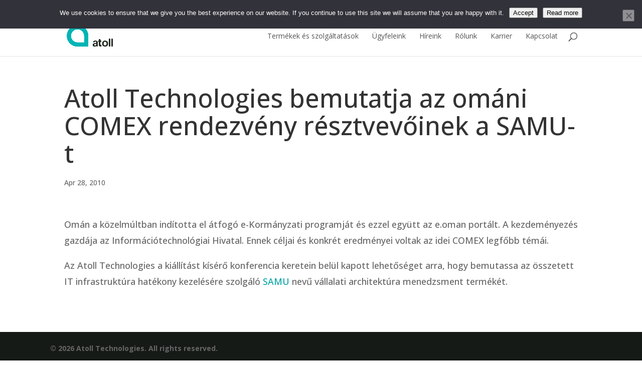

--- FILE ---
content_type: text/css
request_url: https://atollgroup.eu/wp-content/cache/wpfc-minified/7c9q42zp/a15yt.css
body_size: 10171
content:
@font-face {
font-family: 'fpicons';
src:url(//atollgroup.eu/wp-content/themes/Divi-child/fplayer/fonts/fpicons.eot?yg5dv7);
src:url(//atollgroup.eu/wp-content/themes/Divi-child/fplayer/fonts/fpicons.eot?#iefixyg5dv7) format('embedded-opentype'),
url(//atollgroup.eu/wp-content/themes/Divi-child/fplayer/fonts/fpicons.woff?yg5dv7) format('woff'),
url(//atollgroup.eu/wp-content/themes/Divi-child/fplayer/fonts/fpicons.ttf?yg5dv7) format('truetype'),
url(//atollgroup.eu/wp-content/themes/Divi-child/fplayer/fonts/fpicons.svg?yg5dv7#fpicons) format('svg');
font-weight: normal;
font-style: normal;
}
[class^="fp-i-"], [class*=" fp-i-"] {
font-family: 'fpicons';
speak: none;
font-style: normal;
font-weight: normal;
font-variant: normal;
text-transform: none;
line-height: 1; -webkit-font-smoothing: antialiased;
-moz-osx-font-smoothing: grayscale;
}
.flowplayer{position:relative;width:100%;counter-increment:flowplayer;background-size:contain;background-repeat:no-repeat;background-position:center center;display:inline-block;}
.flowplayer *{font-weight:inherit;font-family:inherit;font-style:inherit;text-decoration:inherit;font-size:100%;padding:0;border:0;margin:0;list-style-type:none}
.flowplayer a:focus{outline:0}
.flowplayer video{width:100%}
.flowplayer.is-ipad video{-webkit-transform:translateX(-2048px);}
.is-ready.flowplayer.is-ipad video{-webkit-transform:translateX(0)}
.flowplayer .fp-player{position:absolute;top:0;left:0;width:100%;height:100%}
.flowplayer .fp-engine,.flowplayer .fp-ui,.flowplayer .fp-message{position:absolute;top:0;left:0;width:100%;height:100%;cursor:pointer;z-index:1}
.flowplayer .fp-ui{z-index:11}
.flowplayer .fp-message{display:none;text-align:center;padding-top:5%;cursor:default;}
.flowplayer .fp-message h2{font-size:120%;margin-bottom:1em}
.flowplayer .fp-message p{color:#666;font-size:95%}
.flowplayer .fp-title{line-height:30px;font-weight:normal;font-family:'myriad pro',Helvetica,Arial,sans-serif;font-size:11px;cursor:default;color:#fff;width:auto;max-width:50%;white-space:nowrap;text-overflow:ellipsis;overflow:hidden;float:left;padding:0 20px;}
.is-rtl.flowplayer .fp-title{float:right}
.aside-time.flowplayer .fp-title{display:none !important}
.flowplayer .fp-controls{position:absolute;bottom:0;width:100%;}
.no-background.flowplayer .fp-controls{background-color:transparent !important;background-image:-webkit-gradient(linear,left top,left bottom,from(transparent),to(transparent)) !important;background-image:-webkit-linear-gradient(top,transparent,transparent) !important;background-image:-moz-linear-gradient(top,transparent,transparent) !important;background-image:-o-linear-gradient(top,transparent,transparent) !important;background-image:linear-gradient(to bottom,transparent,transparent) !important}
.is-fullscreen.flowplayer .fp-controls{bottom:3px}
.is-mouseover.flowplayer .fp-controls{bottom:0}
.flowplayer .fp-controls,.flowplayer .fp-title,.flowplayer .fp-fullscreen,.flowplayer .fp-unload,.flowplayer .fp-close,.flowplayer .fp-embed,.flowplayer.aside-time .fp-time{background-color:#000;background-color:rgba(0,0,0,0.65);}
.no-background.flowplayer .fp-controls,.no-background.flowplayer .fp-title,.no-background.flowplayer .fp-fullscreen,.no-background.flowplayer .fp-unload,.no-background.flowplayer .fp-close,.no-background.flowplayer .fp-embed,.no-background.flowplayer.aside-time .fp-time{background-color:transparent !important;background-image:-webkit-gradient(linear,left top,left bottom,from(transparent),to(transparent)) !important;background-image:-webkit-linear-gradient(top,transparent,transparent) !important;background-image:-moz-linear-gradient(top,transparent,transparent) !important;background-image:-o-linear-gradient(top,transparent,transparent) !important;background-image:linear-gradient(to bottom,transparent,transparent) !important;text-shadow:0 0 1px #000}
.no-background.flowplayer .fp-play,.no-background.flowplayer .fp-brand{background-color:transparent !important;background-image:-webkit-gradient(linear,left top,left bottom,from(transparent),to(transparent)) !important;background-image:-webkit-linear-gradient(top,transparent,transparent) !important;background-image:-moz-linear-gradient(top,transparent,transparent) !important;background-image:-o-linear-gradient(top,transparent,transparent) !important;background-image:linear-gradient(to bottom,transparent,transparent) !important;text-shadow:0 0 1px #000}
.flowplayer.fixed-controls .fp-controls{background-color:#000}
.flowplayer .fp-timeline{background-color:#a5a5a5}
.flowplayer .fp-buffer{background-color:#eee}
.flowplayer .fp-progress{background-color:#00a7c8}
.flowplayer .fp-volumeslider{background-color:#a5a5a5}
.flowplayer .fp-volumelevel{background-color:#00a7c8}
.flowplayer .fp-waiting{display:none;margin:19% auto;text-align:center;}
.flowplayer .fp-waiting *{-webkit-box-shadow:0 0 5px #333;-moz-box-shadow:0 0 5px #333;box-shadow:0 0 5px #333}
.flowplayer .fp-waiting em{width:1em;height:1em;-webkit-border-radius:1em;-moz-border-radius:1em;border-radius:1em;background-color:rgba(255,255,255,0.8);display:inline-block;-webkit-animation:pulse .6s infinite;-moz-animation:pulse .6s infinite;animation:pulse .6s infinite;margin:.3em;opacity:0;filter:progid:DXImageTransform.Microsoft.Alpha(Opacity=0);}
.flowplayer .fp-waiting em:nth-child(1){-webkit-animation-delay:.3s;-moz-animation-delay:.3s;animation-delay:.3s}
.flowplayer .fp-waiting em:nth-child(2){-webkit-animation-delay:.45s;-moz-animation-delay:.45s;animation-delay:.45s}
.flowplayer .fp-waiting em:nth-child(3){-webkit-animation-delay:.6s;-moz-animation-delay:.6s;animation-delay:.6s}
.flowplayer .fp-waiting p{color:#ccc;font-weight:bold}
.flowplayer .fp-speed{font-size:30px;background-color:#333;background-color:rgba(51,51,51,0.8);color:#eee;margin:0 auto;text-align:center;width:120px;padding:.1em 0 0;opacity:0;filter:progid:DXImageTransform.Microsoft.Alpha(Opacity=0);-webkit-transition:opacity .5s;-moz-transition:opacity .5s;transition:opacity .5s;}
.flowplayer .fp-speed.fp-hilite{opacity:1;filter:progid:DXImageTransform.Microsoft.Alpha(Opacity=100)}
.flowplayer .fp-help{position:absolute;top:0;left:-9999em;z-index:100;background-color:#333;background-color:rgba(51,51,51,0.9);width:100%;height:100%;opacity:0;filter:progid:DXImageTransform.Microsoft.Alpha(Opacity=0);-webkit-transition:opacity .2s;-moz-transition:opacity .2s;transition:opacity .2s;text-align:center;}
.is-help.flowplayer .fp-help{left:0;opacity:1;filter:progid:DXImageTransform.Microsoft.Alpha(Opacity=100)}
.flowplayer .fp-help .fp-help-section{margin:3%;direction:ltr}
.flowplayer .fp-help .fp-help-basics{margin-top:6%}
.flowplayer .fp-help p{color:#eee;margin:.5em 0;font-size:14px;line-height:1.5;display:inline-block;margin:1% 2%}
.flowplayer .fp-help em{background:#eee;-webkit-border-radius:.3em;-moz-border-radius:.3em;border-radius:.3em;margin-right:.4em;padding:.3em .6em;color:#333}
.flowplayer .fp-help small{font-size:90%;color:#aaa}
.flowplayer .fp-help .fp-close{display:block}
@media (max-width: 600px){.flowplayer .fp-help p{font-size:9px}
}.flowplayer .fp-dropdown{position:absolute;top:5px;width:100px;background-color:#000 !important;-webkit-border-radius:3px;-moz-border-radius:3px;border-radius:3px;box-sizing:border-box;-moz-box-sizing:border-box;margin:0 !important;list-style-type:none !important;}
.flowplayer .fp-dropdown:before{content:'';display:block;position:absolute;top:-5px;left:calc(50% - 5px);width:0;height:0;border-left:5px solid transparent;border-right:5px solid transparent;border-bottom:5px solid rgba(51,51,51,0.9)}
.flowplayer .fp-dropdown li{padding:10px !important;margin:0 !important;color:#fff !important;font-size:11px !important;list-style-type:none !important;}
.flowplayer .fp-dropdown li.active{background-color:#00a7c8 !important;cursor:default !important}
.flowplayer .fp-dropdown.fp-dropup{bottom:20px;top:auto;}
.flowplayer .fp-dropdown.fp-dropup:before{top:auto;bottom:-5px;border-bottom:none;border-top:5px solid rgba(51,51,51,0.9)}
.flowplayer .fp-tooltip{background-color:#000;color:#fff;display:none;position:absolute;padding:5px;}
.flowplayer .fp-tooltip:before{content:'';display:block;position:absolute;bottom:-5px;width:0;height:0;left:calc(50% - 5px);border-left:5px solid transparent;border-right:5px solid transparent;border-top:5px solid #000}
.flowplayer .fp-timeline-tooltip{bottom:35px}
.flowplayer .fp-timeline:hover+.fp-timeline-tooltip{display:block}
.flowplayer .fp-subtitle{position:absolute;bottom:40px;left:-99999em;z-index:10;text-align:center;width:100%;opacity:0;filter:progid:DXImageTransform.Microsoft.Alpha(Opacity=0);-webkit-transition:opacity .3s;-moz-transition:opacity .3s;transition:opacity .3s;}
.flowplayer .fp-subtitle p{display:inline;background-color:#333;background-color:rgba(51,51,51,0.9);color:#eee;padding:.1em .4em;font-size:16px;line-height:1.6;}
.flowplayer .fp-subtitle p:after{content:'';clear:both}
.flowplayer .fp-subtitle p b{font-weight:bold}
.flowplayer .fp-subtitle p i{font-style:italic}
.flowplayer .fp-subtitle p u{text-decoration:underline}
.flowplayer .fp-subtitle.fp-active{left:0;opacity:1;filter:progid:DXImageTransform.Microsoft.Alpha(Opacity=100)}
.flowplayer .fp-fullscreen,.flowplayer .fp-unload,.flowplayer .fp-mute,.flowplayer .fp-embed,.flowplayer .fp-close,.flowplayer .fp-play,.flowplayer .fp-menu{font-family:'fpicons' !important;color:#fff !important;font-size:15px !important;text-align:center !important;line-height:30px !important;text-decoration:none !important;}
.is-rtl.flowplayer .fp-fullscreen,.is-rtl.flowplayer .fp-unload,.is-rtl.flowplayer .fp-mute,.is-rtl.flowplayer .fp-embed,.is-rtl.flowplayer .fp-close,.is-rtl.flowplayer .fp-play,.is-rtl.flowplayer .fp-menu{-webkit-transform:scale(-1,1);-moz-transform:scale(-1,1);transform:scale(-1,1)}
.is-rtl.flowplayer .fp-menu{-webkit-transform:none;-moz-transform:none;transform:none}
.flowplayer .fp-fullscreen:before{content:"\e602"}
.flowplayer .fp-unload:before,.flowplayer .fp-close:before{content:"\e600"}
.flowplayer .fp-mute:before{content:"\e606"}
.flowplayer .fp-embed:before{content:"\e603"}
.flowplayer .fp-play:before{content:"\e608"}
.flowplayer .fp-menu:before{content:"\e604"}
.flowplayer .fp-flash-disabled{background:#333;width:390px;margin:0 auto;position:absolute;bottom:0;color:#fff}
.is-splash.flowplayer .fp-ui,.is-paused.flowplayer .fp-ui{background:url(//atollgroup.eu/wp-content/themes/Divi-child/fplayer/img/play_white.png) center no-repeat;background-size:11%;}
.is-rtl.is-splash.flowplayer .fp-ui,.is-rtl.is-paused.flowplayer .fp-ui{background:url(//atollgroup.eu/wp-content/themes/Divi-child/fplayer/img/play_white_rtl.png) center no-repeat;background-size:11%}
@media (-webkit-min-device-pixel-ratio: 2){.is-splash.flowplayer .fp-ui,.is-paused.flowplayer .fp-ui{background:url(//atollgroup.eu/wp-content/themes/Divi-child/fplayer/img/play_white@x2.png) center no-repeat;background-size:11%}
.is-rtl.is-splash.flowplayer .fp-ui,.is-rtl.is-paused.flowplayer .fp-ui{background:url(//atollgroup.eu/wp-content/themes/Divi-child/fplayer/img/play_white_rtl@x2.png) center no-repeat;background-size:11%}
}.is-fullscreen.flowplayer .fp-ui{background-size:auto}
.is-seeking.flowplayer .fp-ui,.is-loading.flowplayer .fp-ui{background-image:none}
.flowplayer .fp-brand{color:#fff !important;position:absolute;right:115px;font-weight:normal !important;font-family:'myriad pro',Helvetica,Arial,sans-serif !important;text-decoration:none !important;line-height:15px !important;font-size:11px !important;height:15px;width:55px;bottom:9px;box-sizing:border-box;text-align:center;padding:1px;white-space:nowrap;text-overflow:ellipsis;overflow:hidden;}
.has-menu.flowplayer .fp-brand{right:152px}
.is-rtl.flowplayer .fp-brand{right:auto;left:125px}
.has-menu.is-rtl.flowplayer .fp-brand{left:152px}
.no-brand.flowplayer .fp-brand{display:none}
.no-volume.no-mute.flowplayer .fp-brand{right:10px}
.no-volume.flowplayer .fp-brand{right:50px}
.no-mute.flowplayer .fp-brand{right:95px}
.flowplayer .fp-logo{position:absolute;top:auto;left:15px;bottom:40px;cursor:pointer;display:none;z-index:100;}
.flowplayer .fp-logo img{width:100%}
.is-embedded.flowplayer .fp-logo{display:block}
.fixed-controls.flowplayer .fp-logo{bottom:15px}
.flowplayer .fp-fullscreen,.flowplayer .fp-unload,.flowplayer .fp-close{position:absolute;top:10px;left:auto;right:10px;display:block;width:30px;height:23px;text-align:center;cursor:pointer;height:30px;width:30px;}
.is-rtl.flowplayer .fp-fullscreen,.is-rtl.flowplayer .fp-unload,.is-rtl.flowplayer .fp-close{right:auto;left:10px}
.flowplayer .fp-unload,.flowplayer .fp-close{display:none}
.flowplayer .fp-play{display:none;height:30px !important;position:absolute;bottom:0;left:0;text-align:center;}
.is-rtl.flowplayer .fp-play{left:auto;right:0}
.is-playing.flowplayer .fp-play:before{content:"\e607"}
.flowplayer .fp-menu{display:none;position:absolute;bottom:0;z-index:11;right:10px;}
.is-rtl.flowplayer .fp-menu{right:auto;left:10px}
.has-menu.flowplayer .fp-menu{display:block}
.flowplayer .fp-menu .fp-dropdown{z-index:12;display:none;left:-42.5px;line-height:auto;width:149px;-webkit-transform:none;-moz-transform:none;transform:none;}
.is-rtl.flowplayer .fp-menu .fp-dropdown{left:-10px}
.flowplayer .fp-menu.dropdown-open .fp-dropdown{display:block}
.flowplayer.is-ready.is-closeable .fp-unload{display:block}
.flowplayer.is-ready.is-closeable .fp-embed{right:90px}
.flowplayer.is-ready.is-closeable .fp-fullscreen{right:50px}
.flowplayer.is-fullscreen .fp-fullscreen{display:block !important;}
.flowplayer.is-fullscreen .fp-fullscreen:before{content:"\e601"}
.flowplayer .fp-timeline{height:3px;position:relative;overflow:hidden;top:10px;height:10px;margin:0 225px 0 55px;}
.no-brand.flowplayer .fp-timeline{margin-right:160px;}
.has-menu.no-brand.flowplayer .fp-timeline{margin-right:187px}
.no-volume.no-brand.flowplayer .fp-timeline{margin-right:95px}
.no-mute.no-brand.flowplayer .fp-timeline{margin-right:130px}
.no-mute.no-volume.no-brand.flowplayer .fp-timeline{margin-right:55px}
.has-menu.flowplayer .fp-timeline{margin-right:252px}
.no-volume.flowplayer .fp-timeline{margin-right:160px}
.no-mute.flowplayer .fp-timeline{margin-right:195px}
.no-mute.no-volume.flowplayer .fp-timeline{margin-right:120px}
.is-rtl.flowplayer .fp-timeline{margin:0 55px 0 225px;}
.no-brand.is-rtl.flowplayer .fp-timeline{margin-left:160px;}
.has-menu.no-brand.is-rtl.flowplayer .fp-timeline{margin-left:197px}
.has-menu.is-rtl.flowplayer .fp-timeline{margin-left:262px}
.no-volume.is-rtl.flowplayer .fp-timeline{margin-left:95px}
.no-mute.is-rtl.flowplayer .fp-timeline{margin-left:130px}
.no-mute.no-volume.is-rtl.flowplayer .fp-timeline{margin-left:55px}
.is-long.flowplayer .fp-timeline{margin:0 255px 0 85px;}
.no-volume.is-long.flowplayer .fp-timeline{margin-right:125px}
.no-mute.is-long.flowplayer .fp-timeline{margin-right:85px}
.has-menu.is-long.flowplayer .fp-timeline{margin-right:292px}
.is-rtl.is-long.flowplayer .fp-timeline{margin:85px 0 190px 0;}
.no-volume.is-rtl.is-long.flowplayer .fp-timeline{margin-left:125px}
.no-mute.is-rtl.is-long.flowplayer .fp-timeline{margin-left:85px}
.aside-time.flowplayer .fp-timeline,.no-time.flowplayer .fp-timeline{margin:0 190px 0 10px;}
.has-menu.aside-time.flowplayer .fp-timeline,.has-menu.no-time.flowplayer .fp-timeline{margin-right:227px}
.aside-time.no-brand.flowplayer .fp-timeline{margin-right:115px}
.aside-time.no-volume.flowplayer .fp-timeline,.no-time.no-volume.flowplayer .fp-timeline{margin-right:115px}
.aside-time.no-mute.flowplayer .fp-timeline,.no-time.no-mute.flowplayer .fp-timeline{margin-right:75px}
.is-rtl.aside-time.flowplayer .fp-timeline,.is-rtl.no-time.flowplayer .fp-timeline{margin:0 10px 0 115px}
.is-rtl.aside-time.no-volume.flowplayer .fp-timeline,.is-rtl.no-time.no-volume.flowplayer .fp-timeline{margin-left:50px}
.is-rtl.aside-time.no-mute.flowplayer .fp-timeline,.is-rtl.no-time.no-mute.flowplayer .fp-timeline{margin-left:10px}
.flowplayer .fp-buffer,.flowplayer .fp-progress{position:absolute;top:0;left:auto;height:100%;cursor:col-resize}
.flowplayer .fp-buffer{-webkit-transition:width .25s linear;-moz-transition:width .25s linear;transition:width .25s linear}
.flowplayer .fp-timeline.no-animation .fp-buffer{-webkit-transition:none;-moz-transition:none;transition:none}
.flowplayer .fp-progress.animated{transition-timing-function:linear;transition-property:width,height}
.flowplayer.is-touch .fp-timeline{overflow:visible}
.flowplayer.is-touch .fp-progress{-webkit-transition:width .2s linear;-moz-transition:width .2s linear;transition:width .2s linear}
.flowplayer.is-touch .fp-timeline.is-dragging .fp-progress{-webkit-transition:right .1s linear,border .1s linear,top .1s linear,left .1s linear;-moz-transition:right .1s linear,border .1s linear,top .1s linear,left .1s linear;transition:right .1s linear,border .1s linear,top .1s linear,left .1s linear}
.flowplayer.is-touch.is-mouseover .fp-progress:after,.flowplayer.is-touch.is-mouseover .fp-progress:before{content:'';display:block;-webkit-border-radius:10px;-moz-border-radius:10px;border-radius:10px;position:absolute;right:-5px}
.flowplayer.is-touch.is-rtl.is-mouseover .fp-progress:after,.flowplayer.is-touch.is-rtl.is-mouseover .fp-progress:before{right:auto;left:-5px}
.flowplayer.is-touch.is-rtl.is-mouseover .fp-progress:after{left:-10px;-webkit-box-shadow:-1px 0 4px rgba(0,0,0,0.5);-moz-box-shadow:-1px 0 4px rgba(0,0,0,0.5);box-shadow:-1px 0 4px rgba(0,0,0,0.5)}
.flowplayer.is-touch.is-mouseover .fp-progress:before{width:10px;height:10px}
.flowplayer.is-touch.is-mouseover .fp-progress:after{height:10px;width:10px;top:-5px;right:-10px;border:5px solid rgba(255,255,255,0.65);-webkit-box-shadow:1px 0 4px rgba(0,0,0,0.5);-moz-box-shadow:1px 0 4px rgba(0,0,0,0.5);box-shadow:1px 0 4px rgba(0,0,0,0.5)}
.flowplayer.is-touch.is-mouseover .fp-timeline.is-dragging .fp-progress:after{border:10px solid #fff;-webkit-border-radius:20px;-moz-border-radius:20px;border-radius:20px;-webkit-transition:inherit;-moz-transition:inherit;transition:inherit;top:-10px;right:-15px}
.flowplayer.is-touch.is-rtl.is-mouseover .fp-timeline.is-dragging .fp-progress:after{left:-15px;right:auto;border:10px solid #fff}
.flowplayer .fp-volume{position:absolute;top:12px;right:10px;}
.has-menu.flowplayer .fp-volume{right:37px}
.is-rtl.flowplayer .fp-volume{right:auto;left:10px}
.is-rtl.has-menu.flowplayer .fp-volume{left:37px}
.flowplayer .fp-mute{position:relative;width:30px;height:30px;float:left;top:-12px;cursor:pointer;}
.is-rtl.flowplayer .fp-mute{float:right}
.no-mute.flowplayer .fp-mute{display:none}
.flowplayer .fp-volumeslider{width:75px;height:6px;cursor:col-resize;float:left;}
.is-rtl.flowplayer .fp-volumeslider{float:right}
.no-volume.flowplayer .fp-volumeslider{display:none}
.flowplayer .fp-volumelevel{height:100%}
.flowplayer .fp-time{text-shadow:0 0 1px #000;font-size:11px;font-weight:normal;font-family:'myriad pro',Helvetica,Arial,sans-serif !important;color:#fff;width:100%;}
.flowplayer .fp-time.is-inverted .fp-duration{display:none}
.flowplayer .fp-time.is-inverted .fp-remaining{display:inline}
.flowplayer .fp-time em{width:35px;height:10px;line-height:10px;text-align:center;position:absolute;bottom:9px}
.no-time.flowplayer .fp-time{display:none}
.is-long.flowplayer .fp-time em{width:65px}
.flowplayer .fp-elapsed{left:10px;}
.is-rtl.flowplayer .fp-elapsed{left:auto;right:10px}
.flowplayer .fp-remaining,.flowplayer .fp-duration{right:180px;color:#eee;}
.no-brand.flowplayer .fp-remaining,.no-brand.flowplayer .fp-duration{right:115px;}
.has-menu.no-brand.flowplayer .fp-remaining,.has-menu.no-brand.flowplayer .fp-duration{right:152px}
.no-volume.no-brand.flowplayer .fp-remaining,.no-volume.no-brand.flowplayer .fp-duration{right:50px}
.no-mute.no-brand.flowplayer .fp-remaining,.no-mute.no-brand.flowplayer .fp-duration{right:95px}
.no-mute.no-volume.no-brand.flowplayer .fp-remaining,.no-mute.no-volume.no-brand.flowplayer .fp-duration{right:10px}
.has-menu.flowplayer .fp-remaining,.has-menu.flowplayer .fp-duration{right:217px}
.no-volume.flowplayer .fp-remaining,.no-volume.flowplayer .fp-duration{right:115px}
.no-mute.flowplayer .fp-remaining,.no-mute.flowplayer .fp-duration{right:160px}
.no-mute.no-volume.flowplayer .fp-remaining,.no-mute.no-volume.flowplayer .fp-duration{right:75px}
.is-rtl.flowplayer .fp-remaining,.is-rtl.flowplayer .fp-duration{right:auto;left:180px;}
.no-brand.is-rtl.flowplayer .fp-remaining,.no-brand.is-rtl.flowplayer .fp-duration{left:115px;}
.has-menu.no-brand.is-rtl.flowplayer .fp-remaining,.has-menu.no-brand.is-rtl.flowplayer .fp-duration{left:142px}
.has-menu.is-rtl.flowplayer .fp-remaining,.has-menu.is-rtl.flowplayer .fp-duration{left:207px}
.no-volume.is-rtl.flowplayer .fp-remaining,.no-volume.is-rtl.flowplayer .fp-duration{left:50px}
.no-mute.is-rtl.flowplayer .fp-remaining,.no-mute.is-rtl.flowplayer .fp-duration{left:95px}
.no-mute.no-volume.is-rtl.flowplayer .fp-remaining,.no-mute.no-volume.is-rtl.flowplayer .fp-duration{left:10px}
.flowplayer .fp-remaining{display:none}
.flowplayer.aside-time .fp-time{position:absolute;top:10px;left:10px;bottom:auto !important;width:auto;background-color:#000;background-color:rgba(0,0,0,0.65);height:30px;padding:0 5px;-webkit-border-radius:control_border_radius;-moz-border-radius:control_border_radius;border-radius:control_border_radius;line-height:30px;text-align:center;font-size:15px;}
.no-background.flowplayer.aside-time .fp-time{background-color:transparent !important}
.flowplayer.aside-time .fp-time strong,.flowplayer.aside-time .fp-time em{position:static}
.flowplayer.aside-time .fp-time .fp-elapsed::after{content:' / '}
.flowplayer.is-splash,.flowplayer.is-poster{cursor:pointer;}
.flowplayer.is-splash .fp-controls,.flowplayer.is-poster .fp-controls,.flowplayer.is-splash .fp-fullscreen,.flowplayer.is-poster .fp-fullscreen,.flowplayer.is-splash .fp-unload,.flowplayer.is-poster .fp-unload,.flowplayer.is-splash .fp-time,.flowplayer.is-poster .fp-time,.flowplayer.is-splash .fp-embed,.flowplayer.is-poster .fp-embed,.flowplayer.is-splash .fp-title,.flowplayer.is-poster .fp-title,.flowplayer.is-splash .fp-brand,.flowplayer.is-poster .fp-brand{display:none !important}
.flowplayer.is-poster .fp-engine{top:-9999em}
.flowplayer.is-loading .fp-waiting{display:block}
.flowplayer.is-loading .fp-controls,.flowplayer.is-loading .fp-time{display:none}
.flowplayer.is-loading .fp-ui{background-position:-9999em}
.flowplayer.is-loading video.fp-engine{position:absolute;top:-9999em}
.flowplayer.is-seeking .fp-waiting{display:block}
.flowplayer.is-playing{background-image:none !important;background-color:#333;}
.flowplayer.is-playing.hls-fix.is-finished .fp-engine{position:absolute;top:-9999em}
.flowplayer.is-fullscreen{top:0 !important;left:0 !important;border:0 !important;margin:0 !important;width:100% !important;height:100% !important;max-width:100% !important;z-index:99999 !important;-webkit-box-shadow:0 !important;-moz-box-shadow:0 !important;box-shadow:0 !important;background-image:none !important;background-color:#333;}
.is-rtl.flowplayer.is-fullscreen{left:auto !important;right:0 !important}
.flowplayer.is-fullscreen .fp-player{background-color:#333}
.flowplayer.is-error{border:1px solid #909090;background:#fdfdfd !important;}
.flowplayer.is-error h2{font-weight:bold;font-size:large;margin-top:10%}
.flowplayer.is-error .fp-message{display:block}
.flowplayer.is-error object,.flowplayer.is-error video,.flowplayer.is-error .fp-controls,.flowplayer.is-error .fp-time,.flowplayer.is-error .fp-subtitle{display:none}
.flowplayer.is-ready.is-muted .fp-mute{opacity:.7;filter:progid:DXImageTransform.Microsoft.Alpha(Opacity=70)}
.flowplayer.is-ready.is-muted .fp-mute:before{content:"\e605"}
.flowplayer.is-mouseout .fp-controls,.flowplayer.is-mouseout .fp-title{height:0;-webkit-transition:height .15s .3s;-moz-transition:height .15s .3s;transition:height .15s .3s}
.is-fullscreen.flowplayer.is-mouseout .fp-controls{height:3px;bottom:0}
.flowplayer.is-mouseout .fp-title{overflow:hidden}
.flowplayer.is-mouseout .fp-timeline{margin:0 !important}
.flowplayer.is-mouseout .fp-timeline{-webkit-transition:height .15s .3s,top .15s .3s,margin .15s .3s;-moz-transition:height .15s .3s,top .15s .3s,margin .15s .3s;transition:height .15s .3s,top .15s .3s,margin .15s .3s;height:4px;top:0;-webkit-border-radius:0;-moz-border-radius:0;border-radius:0}
.flowplayer.is-mouseout .fp-fullscreen,.flowplayer.is-mouseout .fp-unload,.flowplayer.is-mouseout .fp-elapsed,.flowplayer.is-mouseout .fp-remaining,.flowplayer.is-mouseout .fp-duration,.flowplayer.is-mouseout .fp-embed,.flowplayer.is-mouseout .fp-volume,.flowplayer.is-mouseout .fp-play,.flowplayer.is-mouseout .fp-menu,.flowplayer.is-mouseout .fp-brand,.flowplayer.is-mouseout .fp-timeline-tooltip,.flowplayer.is-mouseout.aside-time .fp-time{opacity:0;filter:progid:DXImageTransform.Microsoft.Alpha(Opacity=0);-webkit-transition:opacity .15s .3s;-moz-transition:opacity .15s .3s;transition:opacity .15s .3s}
.flowplayer.is-mouseover .fp-controls,.flowplayer.fixed-controls .fp-controls{height:30px}
.flowplayer.is-mouseover .fp-title,.flowplayer.fixed-controls .fp-title{height:30px}
.flowplayer.is-mouseover .fp-fullscreen,.flowplayer.fixed-controls .fp-fullscreen,.flowplayer.is-mouseover .fp-unload,.flowplayer.fixed-controls .fp-unload,.flowplayer.is-mouseover .fp-elapsed,.flowplayer.fixed-controls .fp-elapsed,.flowplayer.is-mouseover .fp-remaining,.flowplayer.fixed-controls .fp-remaining,.flowplayer.is-mouseover .fp-duration,.flowplayer.fixed-controls .fp-duration,.flowplayer.is-mouseover .fp-embed,.flowplayer.fixed-controls .fp-embed,.flowplayer.is-mouseover .fp-logo,.flowplayer.fixed-controls .fp-logo,.flowplayer.is-mouseover .fp-volume,.flowplayer.fixed-controls .fp-volume,.flowplayer.is-mouseover .fp-play,.flowplayer.fixed-controls .fp-play,.flowplayer.is-mouseover .fp-menu,.flowplayer.fixed-controls .fp-menu{opacity:1;filter:progid:DXImageTransform.Microsoft.Alpha(Opacity=100)}
.flowplayer.fixed-controls .fp-volume{display:block}
.flowplayer.fixed-controls .fp-controls{bottom:-30px;}
.is-fullscreen.flowplayer.fixed-controls .fp-controls{bottom:0}
.flowplayer.fixed-controls .fp-time em{bottom:-20px;opacity:1;filter:progid:DXImageTransform.Microsoft.Alpha(Opacity=100);}
.is-fullscreen.flowplayer.fixed-controls .fp-time em{bottom:10px}
.flowplayer.is-disabled .fp-progress{background-color:#999}
.flowplayer.is-flash-disabled{background-color:#333;}
.flowplayer.is-flash-disabled object.fp-engine{z-index:100}
.flowplayer.is-flash-disabled .fp-flash-disabled{display:block;z-index:101}
.flowplayer .fp-embed{position:absolute;top:10px;left:auto;right:50px;display:block;width:30px;height:30px;text-align:center;}
.is-rtl.flowplayer .fp-embed{right:auto;left:50px}
.flowplayer .fp-embed-code{position:absolute;display:none;top:10px;right:67px;background-color:#333;padding:3px 5px;-webkit-border-radius:3px;-moz-border-radius:3px;border-radius:3px;-webkit-box-shadow:0 0 3px #ccc;-moz-box-shadow:0 0 3px #ccc;box-shadow:0 0 3px #ccc;font-size:12px;}
.is-closeable.flowplayer .fp-embed-code{right:99px}
.flowplayer .fp-embed-code:before{content:'';width:0;height:0;position:absolute;top:2px;right:-10px;border:5px solid transparent;border-left-color:#333}
.is-rtl.flowplayer .fp-embed-code{right:auto;left:67px;}
.is-rtl.flowplayer .fp-embed-code:before{right:auto;left:-10px;border-left-color:transparent;border-right-color:#333}
.flowplayer .fp-embed-code textarea{width:400px;height:16px;font-family:monaco,"courier new",verdana;color:#777;white-space:nowrap;resize:none;overflow:hidden;border:0;outline:0;background-color:transparent;color:#ccc}
.flowplayer .fp-embed-code label{display:block;color:#999}
.flowplayer.is-embedding .fp-embed,.flowplayer.is-embedding .fp-embed-code{display:block;opacity:1;filter:progid:DXImageTransform.Microsoft.Alpha(Opacity=100)}
.flowplayer.no-time .fp-embed{left:10px !important;}
.is-rtl.flowplayer.no-time .fp-embed{left:auto;right:10px !important}
.flowplayer.is-live .fp-timeline,.flowplayer.is-live .fp-duration,.flowplayer.is-live .fp-remaining{display:none}
.flowplayer .fp-context-menu{position:absolute;display:none;z-index:1001;background-color:#fff;padding:10px;border:1px solid #aaa;-webkit-box-shadow:0 0 4px #888;-moz-box-shadow:0 0 4px #888;box-shadow:0 0 4px #888;width:170px;}
.flowplayer .fp-context-menu li{text-align:center !important;padding:10px;color:#444 !important;font-size:11px !important;margin:0 -10px 0 -10px;}
.flowplayer .fp-context-menu li a{color:#00a7c8 !important;font-size:12.100000000000001px !important}
.flowplayer .fp-context-menu li:hover:not(.copyright){background-color:#eee}
.flowplayer .fp-context-menu li.copyright{margin:0;padding-left:110px;background-image:url(//atollgroup.eu/wp-content/themes/Divi-child/fplayer/img/flowplayer.png);background-repeat:no-repeat;background-size:100px 20px;background-position:5px 5px;border-bottom:1px solid #bbb;}
@media (-webkit-min-device-pixel-ratio: 2){.flowplayer .fp-context-menu li.copyright{background-image:url(//atollgroup.eu/wp-content/themes/Divi-child/fplayer/img/flowplayer@2x.png)}
}@-moz-keyframes pulse{0%{opacity:0}
100%{opacity:1}
}@-webkit-keyframes pulse{0%{opacity:0}
100%{opacity:1}
}@-o-keyframes pulse{0%{opacity:0}
100%{opacity:1}
}@-ms-keyframes pulse{0%{opacity:0}
100%{opacity:1}
}@keyframes pulse{0%{opacity:0}
100%{opacity:1}
}.flowplayer.is-touch.is-mouseover .fp-progress:before{background-color:#00a7c8}
.flowplayer .fp-menu .fp-dropdown{right:-10px;left:auto;bottom:30px;-webkit-border-radius:0;-moz-border-radius:0;border-radius:0;}
.flowplayer .fp-menu .fp-dropdown:before{display:none}
.flowplayer .fp-play{width:30px}
.flowplayer.aside-time .fp-time{top:0;left:0}
.flowplayer .fp-fullscreen,.flowplayer .fp-unload,.flowplayer .fp-close,.flowplayer .fp-embed{right:0;top:0;}
.is-rtl.flowplayer .fp-fullscreen,.is-rtl.flowplayer .fp-unload,.is-rtl.flowplayer .fp-close,.is-rtl.flowplayer .fp-embed{right:auto;left:0}
.flowplayer .fp-embed{right:32px;}
.is-rtl.flowplayer .fp-embed{right:auto;left:32px}
.flowplayer.is-closeable.is-ready .fp-fullscreen{right:32px}
.flowplayer.is-closeable.is-ready .fp-embed{right:64px}
.flowplayer.play-button .fp-play{display:block}
.flowplayer.play-button .fp-elapsed{left:27px;}
.is-rtl.flowplayer.play-button .fp-elapsed{right:27px}
.flowplayer.play-button .fp-timeline{margin-left:72px;}
.is-rtl.flowplayer.play-button .fp-timeline{margin-right:72px}
.is-long.flowplayer.play-button .fp-timeline{margin-left:102px;}
.is-rtl.is-long.flowplayer.play-button .fp-timeline{margin-right:102px}
.no-time.flowplayer.play-button .fp-timeline,.aside-time.flowplayer.play-button .fp-timeline{margin-left:27px;}
.is-rtl.no-time.flowplayer.play-button .fp-timeline,.is-rtl.aside-time.flowplayer.play-button .fp-timeline{margin-right:27px}
.overlay {
width: 0%;
display: inline-block;
cursor: pointer;
cursor: hand;
}
.overlay .close,
.overlay.is-fullscreen .close {
display: none;
position: absolute;
top: 0;
right: -4em;
margin: 3px;
color: #eee !important;
font-weight: bold;
cursor: pointer;
cursor: hand;
z-index: 1;
}
.overlay .is-splash .fp-ui {
-webkit-background-size: 25%;
-moz-background-size: 25%;
background-size: 25%;
}
.overlay.is-active {
position: fixed;
top: 0;
left: 0;
width: 100%;
height: 100%;
text-align: center;
z-index: 100;
background-color: rgba(0,0,0,0.8);
background: -webkit-radial-gradient(50% 50%, ellipse closest-corner, rgba(0,0,0,0.5) 1%, rgba(0,0,0,0.8) 100%);
background: -moz-radial-gradient(50% 50%, ellipse closest-corner, rgba(0,0,0,0.5) 1%, rgba(0,0,0,0.8) 100%);
background: -ms-radial-gradient(50% 50%, ellipse closest-corner, rgba(0,0,0,0.5) 1%, rgba(0,0,0,0.8) 100%);
cursor: default;
}
.overlay.is-active .flowplayer {
margin-top: 20px;
width: 75%;
background-color: #111;
-webkit-box-shadow: 0 0 30px #000;
-moz-box-shadow: 0 0 30px #000;
box-shadow: 0 0 30px #000;
z-index: 999999 !important;
}
.overlay.is-active .close {
display: block;
}
.overlay.is-active .close:hover {
text-decoration: underline;
}
#overlay1 {
z-index: 999999 !important
}
#overlay-trigger{
cursor: pointer;
cursor: hand;
}
body.is-overlayed {
overflow: hidden;
}
.fp-embed, .fp-fullscreen {
display: none !important;
}
.heightZero {
height: 0px !important;
padding: 0px !important;
}
h1 {
font-size: 50px !important;
line-height: 1.1em !important;
padding-bottom: 15px !important;
}
h2 {
font-size: 30px !important;
line-height: 1.1em !important;
padding-bottom: 15px !important;
}
h3 {
font-size: 26px !important;
line-height: 1.1em !important;
}
h4 {
font-size: 22px !important;
line-height: 1.1em !important;
}
body {
font-size: 18px !important;
line-height: 1.8em !important;
}
.et_pb_fullwidth_header_subhead{
font-size: 28px !important;
line-height: 1.4em !important;
}
.et_pb_blurb{
font-size: 18px !important;
line-height: 1.7em !important;
} #main-footer p{
font-size: 14px;
} @media (max-width: 991px) {
.customer-page-client-logos{
padding: 0px !important;
}
.search .container {
width: 80% !important; 
}
h1 {
font-size: 40px !important;
line-height: 1.1em !important;
padding-bottom: 15px !important;
}
h2 {
font-size: 26px !important;
line-height: 1.1em !important;
padding-bottom: 15px !important;
}
h3 {
font-size: 22px !important;
line-height: 1.1em !important;
}
h4 {
font-size: 20px !important;
line-height: 1.1em !important;
}
body {
font-size: 16px !important;
line-height: 1.8em !important;
}
.et_pb_fullwidth_header_subhead{
font-size: 22px !important;
line-height: 1.4em !important;
}
.et_pb_blurb{
font-size: 16px !important;
line-height: 1.7em !important;
}
.et_pb_blurb p{
font-size: 18px !important;
line-height: 1.7em !important;
}
ul{
font-size: 16px !important;
line-height: 1.8em !important;
padding-left: 10% !important;
}
.et_pb_fullwidth_header .et_pb_fullwidth_header_container.center .header-content {
width: 100% !important;
}
.reduce-top-margin{
margin-top: 30px !important;
}
.reduce-bottom-margin{
margin-bottom: 30px !important;
}
.reduce-top-padding{
padding-top: 30px !important;
}
.reduce-bottom-padding{
padding-bottom: 30px !important;
}
} .et-secondary-nav-geen-highlight {
background-color: #83BB48;
}
#et-secondary-nav {
font-size: 14px;
font-weight: 400;
}
#et-secondary-nav a{
color: rgba(255, 255, 255, 0.7);
}
#et-secondary-nav a:hover{
opacity: 1 !important;
color: rgba(255, 255, 255, 1) !important;
-moz-transition: none !important;
-webkit-transition: none  !important;
transition: none !important;
}
@media only screen and ( min-width: 981px ) {
.et-secondary-nav-geen-highlight {
background-color: #83BB48;
margin-top: -10px;
padding: 10px 10px 0px 10px;
height: 32px;
}
} ul#top-menu.nav a{
font-weight: 400;
}
ul#top-menu.nav a:hover {
color: #00B3B5 !important; -moz-transition: none !important;
-webkit-transition: none  !important;
transition: none !important;
}
ul#top-menu.nav li.current-menu-item > a
color: #00A1A3 !important; } footer#main-footer {}
footer#main-footer #footer-info {
padding-top: 17px;
padding-right: 25px;
}
footer#main-footer #footer-info:hover {
color: #EAEAEA;
}
footer#main-footer ul#menu-footer-multi-language a {
font-size: 14px;
font-weight: 600;
color: #515650; }
footer#main-footer ul#menu-footer-multi-language a:hover {
color: #EAEAEA !important; }
#et-footer-nav { background-color: transparent; padding-bottom: 1px; }
#et-footer-nav div.container #menu-footer-multi-language {
display: inline-block;
}
#et-footer-nav div.container .et-social-icons { 
padding-top: 15px;
padding-bottom: 10px;
display: inline-block;
}
#et-footer-nav div.container .et-social-icons li {
margin-left: 7px;
margin-right: 7px;
}
#footer-info a:hover{
color: #EAEAEA; }
@media only screen and (min-width: 1110px) {
#et-footer-nav .container {
width: 100%;
}
}
@media only screen and (max-width: 1109px) and (min-width: 981px) {
#et-footer-nav .container {
max-width: 1005px;
}
}
@media only screen and (max-width: 980px) {
#et-footer-nav div.container .et-social-icons, #et-footer-nav div.container #menu-footer-multi-language {
display: block;
}
footer#main-footer ul#menu-footer-multi-language li {
padding-left: 10px;
padding-right: 12px;
}
}
.bottom-nav a {
-moz-transition: none !important;
-webkit-transition: none  !important;
transition: none !important;
} .slideLead1 div.et_pb_slide_content {
font-size: 28px; font-weight: 200;
line-height: 30px;
}
.slideLead1 h3 {
font-size: 28px;
font-weight: 200;
line-height: 35px;
}
.slideTitle1 div.et_pb_slide_description h2{
font-size: 60px; font-weight: 600;
}
.slideTitle2 h2 {
font-size: 36px;
font-weight: 600;
color: #252C24; }
.slideTorquiseButton div.et_pb_slide_content a.et_pb_promo_button {
font-size: 18px; font-weight: 600;
background-color: #00B3B5;
border-color: #00B3B5;
margin-right: 40px;
}
.slideTorquiseButton div.et_pb_slide_content a.et_pb_promo_button:hover {
background-color: rgba(255, 255, 255, 0.2);
border: 3px solid rgba(0, 0, 0, 0);
padding: 0.3em 2em 0.3em 1em;
}
@media only screen and ( max-width: 782px ) {
.slideTorquiseButton div.et_pb_slide_content a.et_pb_promo_button{
margin-right: 0px;
margin-bottom: 20px;
}
} @media only screen and ( min-width: 977px ) {
.mediumSliderHeight .et_pb_container {
min-height: 450px !important;
}
}
@media only screen and ( max-width: 976px ) {
.mediumSliderHeight .et_pb_container {
min-height: 400px !important;
}
}
@media only screen and ( max-width: 782px ) {
.mediumSliderHeight .et_pb_container {
min-height: 300px !important;
}
}  @media only screen and ( min-width: 977px ) {
.largeSliderHeight .et_pb_container {
min-height: 500px !important;
}
.largeSliderHeight .et_pb_container .et_pb_slide_description {
padding: 19% 8%; !important;
}
}
@media only screen and ( max-width: 976px ) {
.largeSliderHeight .et_pb_container {
min-height: 450px !important;
}
.largeSliderHeight .et_pb_container .et_pb_slide_description {
padding: 25% 8%; !important;
}
}
@media only screen and ( max-width: 782px ) {
.largeSliderHeight .et_pb_container {
min-height: 350px !important;
}
.largeSliderHeight .et_pb_container .et_pb_slide_description {
padding: 29% 8%; !important;
}
} .atollLead2 h2 {
font-size: 24px;
font-weight: 200;
line-height: 28px;
}
.atollLead2 strong {
font-weight: 600;
} .newsFeed article.et_pb_post {
font-size: 16px;
font-weight: 200;
line-height: 100%;
color: #515650; }
.newsFeed article.et_pb_post h2 {
font-size: 18px;
font-weight: 600;
color: #515650; line-height: 1.3;
}
.newsFeed article.et_pb_post {
font-size: 16px;
font-weight: 200;
font-style: normal;
line-height: 1.7;
}
.newsFeed article.et_pb_post p.post-meta {
font-size: 16px;
font-weight: 200;
font-style: italic !important;
line-height: 200%; margin-bottom: 13px;
padding: 0px;
} .newsFeedLink a {
font-size: 16px;
font-weight: 200;
line-height: 200%;
color: #00A1A3; }
.newsFeedLink a:hover {
color: #00B3B5; } .quoteCharcoal20 {
color: #515650; font-size: 16px; font-weight: 200;
font-style: italic;
}
.quoteCharcoal20 strong.et_pb_testimonial_author {
font-weight: 700;
font-style: normal;
}
.quoteCharcoal20 p.et_pb_testimonial_meta {
font-style: normal;
}  .torquiseLayerMask .et_pb_portfolio_items div.meta span.et_overlay {
background-color: rgba(0, 179, 181, 0.9);
vertical-align: middle;
}
.torquiseLayerMask span.et_overlay::before {
display: none;
}
.torquiseLayerMask .et_pb_portfolio_items div.meta h3 {
font-size: 24px; line-height: 28px;
font-weight: 600;
padding-left: 20px;
padding-right: 20px;
margin-top: 27%;
}
.torquiseLayerMask .et_pb_portfolio_items div.meta p.post-meta 
font-size: 16px; { font-weight: 400;
} .et_pb_main_blurb_image {
max-height: 96px;
}
.blurbLight .et_pb_blurb_content{
font-size: 16px;
font-weight: 400;
line-height: 1.3;
}
.blurbLight .et_pb_blurb h4 {
font-size: 20px; font-weight: 700;
line-height: 1.3;
padding-bottom: 15px;
}
.blurbOnWhite .et_pb_blurb_content{
font-size: 16px;
font-weight: 400;
line-height: 1.4;
color: #515650; }
.blurbOnWhite .et_pb_blurb h4 {
font-size: 20px; font-weight: 700;
line-height: 1.3;
padding-bottom: 15px;
color: #515650; }
.featureBlurb h4 {
color: #00B3B5 !important;
font-size: 20px;
font-weight: 700;
line-height: 1.3;
}
.featureBlurb li {
font-size: 16px;
font-weight: 200; line-height: 200%;
}
.featureBlurb .et_pb_blurb_content .et_pb_main_blurb_image .et-pb-icon {
font-size: 55px;
margin-top: -15px;
margin-left: -20px;
}
.featureBlurb div.et_pb_main_blurb_image span.et-pb-icon {
} .benefitBody .et_pb_text p{
font-size: 16px;
font-weight: 200; line-height: 200%;
color: #515650; }
.benefitTitle h3 {
color: #252C24; } .et_pb_promo_button {
border-width: 3px;
}
.et_pb_promo_button:hover {
border: 3px solid transparent!important;
}
.et_pb_bg_layout_light .et_pb_promo_button:hover{
border: 3px solid transparent;
}
.coalButton  a.et_pb_promo_button {
font-size: 18px;
font-weight: 600;
border-color: #929692;
color: #929692 !important; }
.coalButton  a.et_pb_promo_button:hover {
background-color: white;
}
.greenButton a.et_pb_promo_button {
font-size: 18px;
font-weight: 600;
background-color: #83BB48; }
.greenButton a.et_pb_promo_button:hover {
background-color: rgba(255, 255, 255, 0.2);
border: 3px solid rgba(0, 0, 0, 0) !important;
}
.greenCtaTitle {
font-size: 24px;
font-weight: 200;
line-height: 28px;
}
.greenCtaTitle h2 {
font-size: 36px;
font-weight: 600;
padding-bottom: 15px;
} .contactForm .vfb-legend h3 {
font-size: 36px;
font-weight: 600;
color: #252C24; }
.contactForm  .visual-form-builder {
margin: -30px 0px 0px 0px;
}
.contactForm input[type="text"] {
height: 50px;
//line-height: 50px;
border: none;
background: #EAEAEA;
border-radius: 0px;
box-shadow: none;
-webkit-box-shadow: none;
color: #252C24;
font-size: 14px;
text-indent: 20px
}
.contactForm input[type="email"] {
height: 50px;
//line-height: 50px;
border: none;
background: #EAEAEA;
border-radius: 0px;
box-shadow: none;
-webkit-box-shadow: none;
font-size: 14px;
text-indent: 20px
}
.contactForm input[type="tel"] {
height: 50px;
//line-height: 50px;
border: none;
background: #EAEAEA;
border-radius: 0px;
box-shadow: none;
-webkit-box-shadow: none;
color: #252C24;
font-size: 14px;
text-indent: 20px
}
.contactForm .vfb-form-group select {
height: 50px;
//line-height: 50px;
border: none;
background: #EAEAEA;
border-radius: 0px;
box-shadow: none;
-webkit-box-shadow: none;
color: #252C24;
font-size: 14px;
padding-left: 3%;
}
.contactForm input[type="file"] {
border: none;
border-radius: 0px;
background: none;
box-shadow: none;
-webkit-box-shadow: none;
color: #252C24;
}
.contactForm .vfb-form-group textarea {
line-height: 20px;
border: none;
background: #EAEAEA;
border-radius: 0px;
box-shadow: none;
color: #252C24;
font-size: 14px;
//text-indent: 20px;
padding-top: 10px;
padding-bottom: 10px;
padding-left: 3%;
//width: 97%;
}
.contactForm fieldset {
background: none;
border: none;
}
.contactForm button[type="submit"] {
border: 3px solid #FFF;
background: white;
float: right;
font-size: 18px;
font-weight: 400;
border-radius: 2px !important;
}
.contactForm button[type="submit"]:hover { 
cursor: pointer; 
cursor: hand;
border: 3px solid rgba(0, 0, 0, 0) !important;
background-color: #eaeaea !important;
}
.contactForm button[type="submit"]:hover:after { 
top: 3px;
}
.contactForm .blueSubmit {
color: #00B3B5 !important;
border: 3px solid #00B3B5 !important;
}
.contactForm .vfb-checkbox input[type="checkbox"] {
width: 20px;
height: 20px;
margin: 0;
margin-right: 10px;
margin-left: -20px;
position: relative;
vertical-align: bottom;
margin-top: 10px;
}
.contactForm .vfb-legend {
border-bottom: none;
}
.contactForm .contactHeader {
font-size: 36px !important;
font-weight: 600;
}
.contactForm .visual-form-builder label.vfb-choice{
font-size: 16px;
font-weight: 200;
color: #515650; margin: -22px 0 0 30px;
}
.contactForm .vfb-desc{
font-size: 16px;
font-weight: 700;
color: #515650; }
.contactFormHeader {
margin-top: 15px;
margin-bottom: -20px;
font-weight: bold;
font-size: 14px;
}
.contactForm  .g-recaptcha {
float: right;
padding-bottom: 20px;
}
.vfb-item > div > span > label {
font-size: 13px;
font-weight: 400;
color: #515650; }
.vfb-item-instructions {
font-size: 16px;
font-weight: 200;
color: #252c24; }
.contactForm .vfb-control-label {
display: none;
}
.contactForm .vfb-required-asterisk {
display: none;
}
.contactForm .vfb-form-group h6 {
font-weight: bold;
padding: 0;
color: #515650;
}
.vfbp-form .vfb-form-group {
//margin-bottom: -5px;
} .contactForm .vfb-form-control {
border: 3px solid #eaeaea;
border-radius: 0;
box-shadow: none;
-webkit-box-shadow: none;
z-index: 0;
}
.contactForm .vfbp-form .btn-primary {
background-color: #eaeaea;
color: #252C24;
border-color: #eaeaea;
border-radius: 0;
box-shadow: none;
-webkit-box-shadow: none;
}
.contactForm .vfbp-form .btn-primary:hover {
background-color: #00B3B5;
border-color: #00B3B5;
color: white;
}
.contactForm .file-preview{
border-radius: 0px;
border: 3px solid #eaeaea;
}
.vfb-item-file-upload input[type="file"] {
opacity: 0;
height: 0px;
margin: 0px;
padding: 0px;
}  @media only screen and ( max-width: 782px ) {
.visual-form-builder li.vfb-left-half {
width: auto !important;
float: none;
}
.visual-form-builder li.vfb-right-half {
width: auto !important;
float: none;
}
} .atollNumberCounter div.percent p{
font-size: 60px;
font-weight: 200;
}
.atollNumberCounter h3{
font-size: 16px;
font-weight: 400;
line-height: 1.5;
color: #A8ABA7 !important; } .sub-menu {
display: none;
}
#top-menu .menu-item-has-children > a:first-child:after { 
display: none;
}
#top-menu .menu-item-has-children > a:first-child, #et-secondary-nav .menu-item-has-children > a:first-child {
padding-right: 0px;
} .entry-content table, tr td {
border: none !important;
}
#map-canvas {
margin: 0px;
padding: 0px;
width: 100%;
height: 440px;
}
@media only screen and ( max-width: 963px ) { 
#map-canvas {
height: 330px;
}
}
@media only screen and ( max-width: 750px ) { 
#map-canvas {
height: 220px;
}
}
@media only screen and ( max-width: 479px ) { 
#map-canvas {
height: 160px;
}
}
.gmnoprint a, .gmnoprint span {
display:none;
}
.gmnoprint div {
background:none !important;
}
img[src="https://maps.gstatic.com/mapfiles/api-3/images/google_white2.png"], a[href^="http://maps.google.com/maps"]{
display:none !important;
}
a[href^="https://maps.google.com/maps"]{display:none !important} .imageOverlayMask div.et_pb_slides div.et_pb_slide:after {
content: " ";
width: 100%;
height: 100%;
position: absolute;
top: 0;
left: 0;
background-color: rgba(36, 44, 37, 0.5); }  h3 {
font-size: 36px;
font-weight: 600;
padding-bottom: 15px;
} .title5 {
font-size: 16px;
font-weight: 400;
line-height: 1.6;
color: #515650; } .CharcoalTitleh4 h4 {
font-size: 20px;
font-weight: 600;
color: #252C24; padding-bottom: 15px;
}
.supFix sup {
bottom: 0.4em;
}
.tAlignCenter {
text-align:center;
}
.atollTorquise h3{
color: #00B3B5 !important;
}
.bodyStyle{
font-size: 16px;
font-weight: 200; line-height: 200%;
}
.colorCharcoalp20 {
color: #515650; } .atollInverseBody p{
font-size: 16px;
font-weight: 400;
line-height: 1.5;
}
.atollInverseBody a {
font-size: 16px;
font-weight: 400;
line-height: 1.5;
color: white;
text-decoration: underline;
}
.fRight {
float: right !important;
}
.h500{
height: 500px;
}
.pT10{
padding-top: 10px;
}
.pB10{
padding-bottom: 10px !important;
}
.pT50{
padding-top: 50px;
}
.pB50{
padding-bottom: 50px;
}
.unselectable {
-webkit-touch-callout: none;
-webkit-user-select: none;
-khtml-user-select: none;
-moz-user-select: none;
-ms-user-select: none;
user-select: none;
cursor: default;
} .image-border img{ 
box-sizing:border-box;
-moz-box-sizing:border-box;
-webkit-box-sizing:border-box;
border: 1px solid #A8ABA7; 
}
.image-border img:hover { border: 1px solid #00b3b5; } .videoSlider .et_pb_bg_layout_dark {
background-image: url(//atollgroup.eu/wp-content/uploads/2015/04/eamtools_mockup_2000_v2.jpg) !important;
} @media only screen and ( min-width: 963px ) { 
.embedVideo .et_pb_container{
min-height: 555px !important;
}
}
@media only screen and ( max-width: 782px ) {
.et_pb_slide_description h2 > a{
font-size: 26px !important;
line-height: 1.2;
}
.et_pb_slide_description h2 {
font-size: 26px !important;
line-height: 1.2;
}
} .et_pb_post h2 a, .et_pb_portfolio_item h3 a { text-decoration: none; line-height: 1.2em;} .introtext p{
font-size: 16px;
font-weight: 100; line-height: 1.3em;
color: #9e9683; }
.introtext h2{
font-size: 20px;
font-weight: 100; line-height: 1.4em;
color: #9e9683; }
.benefitTitle h3 {
color: #252C24; } article.category-blog p.post-meta::after, article.category-blog-hun p.post-meta::after, article.tag-blog p.post-meta::after {
content: 'blog post';
float: right;
background: #00b2b5;
color: #FFF;
font-style: normal;
padding: 0px 8px 1px 8px;
margin-top: 3px;
line-height: 23px;
font-size: 15px;
} .docInfo img {
float: left;
}
.docInfo .docDescription {
float: left;
padding: 0px 20px;
}
.documentFormControls .backHome {
line-height: 50px;
}
.documentFormControls .et_pb_button {
background: #83BB48;
color: #fff !important;
border-color: #fff;
}
.documentFormControls .et_pb_button:hover {
background: #fff;
color: #83BB48 !important;
border-color: #83BB48;
}
.page-template-page-document-download .et_pb_section, .page-template-page-document-request .et_pb_section {
padding-top: 10px;
}
.page-template-page-document-request form {
width: 60%;
}
.page-template-page-document-request .docDescription {
position: absolute;
top: 30px;
z-index: 1;
}
.page-template-page-document-request h2 {
padding-bottom: 25px;
} .et_pb_post .entry-content .et_pb_section {
padding: 0px !important;
}
.et_pb_post .entry-content .et_pb_row {
widtH: 100% !important;
}
p#footer-info{
padding-top: 18px;
padding-right: 25px;
} @media (max-width: 991px){
.et_header_style_left #et-top-navigation, .et_header_style_left .et-fixed-header #et-top-navigation {
padding-top: 24px;
display: block;
}
#logo, #main-header, .container, .logo_container {
transition: none;
-webkit-transition: none;
-moz-transition: none;
}
#et_mobile_nav_menu{
display:block;
}
#top-menu{
display:none;
}
.et_secondary_nav_only_menu #top-header{
display:none;
}
}body,.et_pb_column_1_2 .et_quote_content blockquote cite,.et_pb_column_1_2 .et_link_content a.et_link_main_url,.et_pb_column_1_3 .et_quote_content blockquote cite,.et_pb_column_3_8 .et_quote_content blockquote cite,.et_pb_column_1_4 .et_quote_content blockquote cite,.et_pb_blog_grid .et_quote_content blockquote cite,.et_pb_column_1_3 .et_link_content a.et_link_main_url,.et_pb_column_3_8 .et_link_content a.et_link_main_url,.et_pb_column_1_4 .et_link_content a.et_link_main_url,.et_pb_blog_grid .et_link_content a.et_link_main_url,body .et_pb_bg_layout_light .et_pb_post p,body .et_pb_bg_layout_dark .et_pb_post p{font-size:14px}.et_pb_slide_content,.et_pb_best_value{font-size:15px}#et_search_icon:hover,.mobile_menu_bar:before,.mobile_menu_bar:after,.et_toggle_slide_menu:after,.et-social-icon a:hover,.et_pb_sum,.et_pb_pricing li a,.et_pb_pricing_table_button,.et_overlay:before,.entry-summary p.price ins,.et_pb_member_social_links a:hover,.et_pb_widget li a:hover,.et_pb_filterable_portfolio .et_pb_portfolio_filters li a.active,.et_pb_filterable_portfolio .et_pb_portofolio_pagination ul li a.active,.et_pb_gallery .et_pb_gallery_pagination ul li a.active,.wp-pagenavi span.current,.wp-pagenavi a:hover,.nav-single a,.tagged_as a,.posted_in a{color:#00a1a3}.et_pb_contact_submit,.et_password_protected_form .et_submit_button,.et_pb_bg_layout_light .et_pb_newsletter_button,.comment-reply-link,.form-submit .et_pb_button,.et_pb_bg_layout_light .et_pb_promo_button,.et_pb_bg_layout_light .et_pb_more_button,.et_pb_contact p input[type="checkbox"]:checked+label i:before,.et_pb_bg_layout_light.et_pb_module.et_pb_button{color:#00a1a3}.footer-widget h4{color:#00a1a3}.et-search-form,.nav li ul,.et_mobile_menu,.footer-widget li:before,.et_pb_pricing li:before,blockquote{border-color:#00a1a3}.et_pb_counter_amount,.et_pb_featured_table .et_pb_pricing_heading,.et_quote_content,.et_link_content,.et_audio_content,.et_pb_post_slider.et_pb_bg_layout_dark,.et_slide_in_menu_container,.et_pb_contact p input[type="radio"]:checked+label i:before{background-color:#00a1a3}a{color:#00a1a3}.et_secondary_nav_enabled #page-container #top-header{background-color:#252c24!important}#et-secondary-nav li ul{background-color:#252c24}.et_header_style_centered .mobile_nav .select_page,.et_header_style_split .mobile_nav .select_page,.et_nav_text_color_light #top-menu>li>a,.et_nav_text_color_dark #top-menu>li>a,#top-menu a,.et_mobile_menu li a,.et_nav_text_color_light .et_mobile_menu li a,.et_nav_text_color_dark .et_mobile_menu li a,#et_search_icon:before,.et_search_form_container input,span.et_close_search_field:after,#et-top-navigation .et-cart-info{color:#515650}.et_search_form_container input::-moz-placeholder{color:#515650}.et_search_form_container input::-webkit-input-placeholder{color:#515650}.et_search_form_container input:-ms-input-placeholder{color:#515650}#top-menu li.current-menu-ancestor>a,#top-menu li.current-menu-item>a,#top-menu li.current_page_item>a{color:#00a1a3}#main-footer{background-color:#161a16}#main-footer .footer-widget h4,#main-footer .widget_block h1,#main-footer .widget_block h2,#main-footer .widget_block h3,#main-footer .widget_block h4,#main-footer .widget_block h5,#main-footer .widget_block h6{color:#00a1a3}.footer-widget li:before{border-color:#00a1a3}@media only screen and (min-width:981px){.et_fixed_nav #page-container .et-fixed-header#top-header{background-color:#252c24!important}.et_fixed_nav #page-container .et-fixed-header#top-header #et-secondary-nav li ul{background-color:#252c24}.et-fixed-header #top-menu a,.et-fixed-header #et_search_icon:before,.et-fixed-header #et_top_search .et-search-form input,.et-fixed-header .et_search_form_container input,.et-fixed-header .et_close_search_field:after,.et-fixed-header #et-top-navigation .et-cart-info{color:#515650!important}.et-fixed-header .et_search_form_container input::-moz-placeholder{color:#515650!important}.et-fixed-header .et_search_form_container input::-webkit-input-placeholder{color:#515650!important}.et-fixed-header .et_search_form_container input:-ms-input-placeholder{color:#515650!important}.et-fixed-header #top-menu li.current-menu-ancestor>a,.et-fixed-header #top-menu li.current-menu-item>a,.et-fixed-header #top-menu li.current_page_item>a{color:#00a1a3!important}}@media only screen and (min-width:1350px){.et_pb_row{padding:27px 0}.et_pb_section{padding:54px 0}.single.et_pb_pagebuilder_layout.et_full_width_page .et_post_meta_wrapper{padding-top:81px}.et_pb_fullwidth_section{padding:0}}	h1,h2,h3,h4,h5,h6{font-family:'Open Sans',Helvetica,Arial,Lucida,sans-serif}body,input,textarea,select{font-family:'Open Sans',Helvetica,Arial,Lucida,sans-serif}.mejs-mediaelement{background-image:url(https://atollgroup.eu/wp-content/uploads/2021/03/about-us2-scaled.jpg);background-size:cover;background-repeat:no-repeat}

--- FILE ---
content_type: text/javascript
request_url: https://atollgroup.eu/wp-content/themes/Divi-child/hidespamtext.js
body_size: 213
content:
function replacePost(elementId){
	var form = document.getElementById(elementId);
	if(form){
	form .innerHTML = form.innerHTML.replace('If you are human, leave this field blank.', '');
	}
}
replacePost("post-1584");
replacePost("post-1591");

replacePost("post-634");
replacePost("post-772");

replacePost("post-2718");
replacePost("post-2712");

replacePost("post-3447");
replacePost("post-3449");

--- FILE ---
content_type: text/javascript
request_url: https://atollgroup.eu/wp-content/themes/Divi-child/js/atoll_document.js
body_size: 422
content:
function getAtollDocument(id, lang) {
    if(getCookie("atoll_request_auth") == 1){
	if(lang == "en"){
		window.location.href = '/document-download?docId=' + id.toString(36) + '&lang=en_us';
	} else if(lang == "hu"){
		window.location.href = '/dokumentum-letoltes?docId=' + id.toString(36) + '&lang=hu_hu';
	} else if(lang == "fr"){
		window.location.href = '/document-download-fr?docId=' + id.toString(36) + '&lang=fr_fr';
	} else if(lang == "pl"){
		window.location.href = '/document-download-pl?docId=' + id.toString(36) + '&lang=pl_pl';
	}
    } else {
	if(lang == "en"){
		window.location.href = '/document-request?docId=' + id.toString(36) + '&lang=en_us';
	} else if(lang == "hu"){
		window.location.href = '/dokumentum-keres?docId=' + id.toString(36) + '&lang=hu_hu';
	} else if(lang == "fr"){
		window.location.href = '/document-request-fr?docId=' + id.toString(36) + '&lang=fr_fr';
	} else if(lang == "pl"){
		window.location.href = '/document-request-pl?docId=' + id.toString(36) + '&lang=pl_pl';
	}
    }
}

function getCookie(cname) {
    var name = cname + "=";
    var ca = document.cookie.split(';');
    for(var i = 0; i <ca.length; i++) {
        var c = ca[i];
        while (c.charAt(0)==' ') {
            c = c.substring(1);
        }
        if (c.indexOf(name) == 0) {
            return c.substring(name.length,c.length);
        }
    }
    return "";
}

